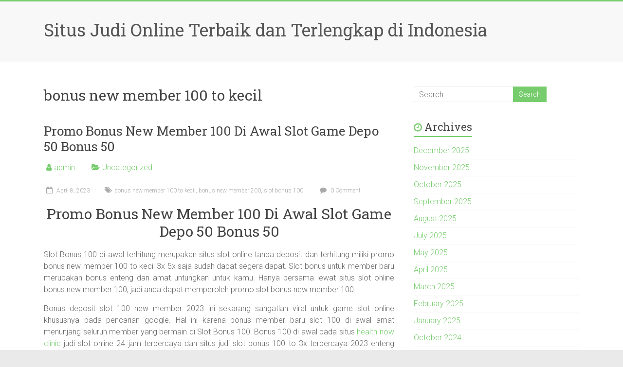

--- FILE ---
content_type: text/html; charset=UTF-8
request_url: https://www.hairextensionstapein.net/tag/bonus-new-member-100-to-kecil/
body_size: 8806
content:

<!DOCTYPE html>
<html lang="en-US">
<head>
<meta charset="UTF-8" />
<meta name="viewport" content="width=device-width, initial-scale=1">
<link rel="profile" href="https://gmpg.org/xfn/11" />
<meta name='robots' content='index, follow, max-image-preview:large, max-snippet:-1, max-video-preview:-1' />

	<!-- This site is optimized with the Yoast SEO plugin v26.8 - https://yoast.com/product/yoast-seo-wordpress/ -->
	<title>bonus new member 100 to kecil Archives - Situs Judi Online Terbaik dan Terlengkap di Indonesia</title>
	<link rel="canonical" href="https://www.hairextensionstapein.net/tag/bonus-new-member-100-to-kecil/" />
	<meta property="og:locale" content="en_US" />
	<meta property="og:type" content="article" />
	<meta property="og:title" content="bonus new member 100 to kecil Archives - Situs Judi Online Terbaik dan Terlengkap di Indonesia" />
	<meta property="og:url" content="https://www.hairextensionstapein.net/tag/bonus-new-member-100-to-kecil/" />
	<meta property="og:site_name" content="Situs Judi Online Terbaik dan Terlengkap di Indonesia" />
	<meta name="twitter:card" content="summary_large_image" />
	<script type="application/ld+json" class="yoast-schema-graph">{"@context":"https://schema.org","@graph":[{"@type":"CollectionPage","@id":"https://www.hairextensionstapein.net/tag/bonus-new-member-100-to-kecil/","url":"https://www.hairextensionstapein.net/tag/bonus-new-member-100-to-kecil/","name":"bonus new member 100 to kecil Archives - Situs Judi Online Terbaik dan Terlengkap di Indonesia","isPartOf":{"@id":"https://www.hairextensionstapein.net/#website"},"breadcrumb":{"@id":"https://www.hairextensionstapein.net/tag/bonus-new-member-100-to-kecil/#breadcrumb"},"inLanguage":"en-US"},{"@type":"BreadcrumbList","@id":"https://www.hairextensionstapein.net/tag/bonus-new-member-100-to-kecil/#breadcrumb","itemListElement":[{"@type":"ListItem","position":1,"name":"Home","item":"https://www.hairextensionstapein.net/"},{"@type":"ListItem","position":2,"name":"bonus new member 100 to kecil"}]},{"@type":"WebSite","@id":"https://www.hairextensionstapein.net/#website","url":"https://www.hairextensionstapein.net/","name":"Situs Judi Online Terbaik dan Terlengkap di Indonesia","description":"","potentialAction":[{"@type":"SearchAction","target":{"@type":"EntryPoint","urlTemplate":"https://www.hairextensionstapein.net/?s={search_term_string}"},"query-input":{"@type":"PropertyValueSpecification","valueRequired":true,"valueName":"search_term_string"}}],"inLanguage":"en-US"}]}</script>
	<!-- / Yoast SEO plugin. -->


<link rel="amphtml" href="https://www.hairextensionstapein.net/tag/bonus-new-member-100-to-kecil/amp/" /><meta name="generator" content="AMP for WP 1.1.11"/><link rel='dns-prefetch' href='//fonts.googleapis.com' />
<link rel="alternate" type="application/rss+xml" title="Situs Judi Online Terbaik dan Terlengkap di Indonesia &raquo; Feed" href="https://www.hairextensionstapein.net/feed/" />
<link rel="alternate" type="application/rss+xml" title="Situs Judi Online Terbaik dan Terlengkap di Indonesia &raquo; Comments Feed" href="https://www.hairextensionstapein.net/comments/feed/" />
<link rel="alternate" type="application/rss+xml" title="Situs Judi Online Terbaik dan Terlengkap di Indonesia &raquo; bonus new member 100 to kecil Tag Feed" href="https://www.hairextensionstapein.net/tag/bonus-new-member-100-to-kecil/feed/" />
<style id='wp-img-auto-sizes-contain-inline-css' type='text/css'>
img:is([sizes=auto i],[sizes^="auto," i]){contain-intrinsic-size:3000px 1500px}
/*# sourceURL=wp-img-auto-sizes-contain-inline-css */
</style>
<style id='wp-emoji-styles-inline-css' type='text/css'>

	img.wp-smiley, img.emoji {
		display: inline !important;
		border: none !important;
		box-shadow: none !important;
		height: 1em !important;
		width: 1em !important;
		margin: 0 0.07em !important;
		vertical-align: -0.1em !important;
		background: none !important;
		padding: 0 !important;
	}
/*# sourceURL=wp-emoji-styles-inline-css */
</style>
<style id='wp-block-library-inline-css' type='text/css'>
:root{--wp-block-synced-color:#7a00df;--wp-block-synced-color--rgb:122,0,223;--wp-bound-block-color:var(--wp-block-synced-color);--wp-editor-canvas-background:#ddd;--wp-admin-theme-color:#007cba;--wp-admin-theme-color--rgb:0,124,186;--wp-admin-theme-color-darker-10:#006ba1;--wp-admin-theme-color-darker-10--rgb:0,107,160.5;--wp-admin-theme-color-darker-20:#005a87;--wp-admin-theme-color-darker-20--rgb:0,90,135;--wp-admin-border-width-focus:2px}@media (min-resolution:192dpi){:root{--wp-admin-border-width-focus:1.5px}}.wp-element-button{cursor:pointer}:root .has-very-light-gray-background-color{background-color:#eee}:root .has-very-dark-gray-background-color{background-color:#313131}:root .has-very-light-gray-color{color:#eee}:root .has-very-dark-gray-color{color:#313131}:root .has-vivid-green-cyan-to-vivid-cyan-blue-gradient-background{background:linear-gradient(135deg,#00d084,#0693e3)}:root .has-purple-crush-gradient-background{background:linear-gradient(135deg,#34e2e4,#4721fb 50%,#ab1dfe)}:root .has-hazy-dawn-gradient-background{background:linear-gradient(135deg,#faaca8,#dad0ec)}:root .has-subdued-olive-gradient-background{background:linear-gradient(135deg,#fafae1,#67a671)}:root .has-atomic-cream-gradient-background{background:linear-gradient(135deg,#fdd79a,#004a59)}:root .has-nightshade-gradient-background{background:linear-gradient(135deg,#330968,#31cdcf)}:root .has-midnight-gradient-background{background:linear-gradient(135deg,#020381,#2874fc)}:root{--wp--preset--font-size--normal:16px;--wp--preset--font-size--huge:42px}.has-regular-font-size{font-size:1em}.has-larger-font-size{font-size:2.625em}.has-normal-font-size{font-size:var(--wp--preset--font-size--normal)}.has-huge-font-size{font-size:var(--wp--preset--font-size--huge)}.has-text-align-center{text-align:center}.has-text-align-left{text-align:left}.has-text-align-right{text-align:right}.has-fit-text{white-space:nowrap!important}#end-resizable-editor-section{display:none}.aligncenter{clear:both}.items-justified-left{justify-content:flex-start}.items-justified-center{justify-content:center}.items-justified-right{justify-content:flex-end}.items-justified-space-between{justify-content:space-between}.screen-reader-text{border:0;clip-path:inset(50%);height:1px;margin:-1px;overflow:hidden;padding:0;position:absolute;width:1px;word-wrap:normal!important}.screen-reader-text:focus{background-color:#ddd;clip-path:none;color:#444;display:block;font-size:1em;height:auto;left:5px;line-height:normal;padding:15px 23px 14px;text-decoration:none;top:5px;width:auto;z-index:100000}html :where(.has-border-color){border-style:solid}html :where([style*=border-top-color]){border-top-style:solid}html :where([style*=border-right-color]){border-right-style:solid}html :where([style*=border-bottom-color]){border-bottom-style:solid}html :where([style*=border-left-color]){border-left-style:solid}html :where([style*=border-width]){border-style:solid}html :where([style*=border-top-width]){border-top-style:solid}html :where([style*=border-right-width]){border-right-style:solid}html :where([style*=border-bottom-width]){border-bottom-style:solid}html :where([style*=border-left-width]){border-left-style:solid}html :where(img[class*=wp-image-]){height:auto;max-width:100%}:where(figure){margin:0 0 1em}html :where(.is-position-sticky){--wp-admin--admin-bar--position-offset:var(--wp-admin--admin-bar--height,0px)}@media screen and (max-width:600px){html :where(.is-position-sticky){--wp-admin--admin-bar--position-offset:0px}}

/*# sourceURL=wp-block-library-inline-css */
</style><style id='global-styles-inline-css' type='text/css'>
:root{--wp--preset--aspect-ratio--square: 1;--wp--preset--aspect-ratio--4-3: 4/3;--wp--preset--aspect-ratio--3-4: 3/4;--wp--preset--aspect-ratio--3-2: 3/2;--wp--preset--aspect-ratio--2-3: 2/3;--wp--preset--aspect-ratio--16-9: 16/9;--wp--preset--aspect-ratio--9-16: 9/16;--wp--preset--color--black: #000000;--wp--preset--color--cyan-bluish-gray: #abb8c3;--wp--preset--color--white: #ffffff;--wp--preset--color--pale-pink: #f78da7;--wp--preset--color--vivid-red: #cf2e2e;--wp--preset--color--luminous-vivid-orange: #ff6900;--wp--preset--color--luminous-vivid-amber: #fcb900;--wp--preset--color--light-green-cyan: #7bdcb5;--wp--preset--color--vivid-green-cyan: #00d084;--wp--preset--color--pale-cyan-blue: #8ed1fc;--wp--preset--color--vivid-cyan-blue: #0693e3;--wp--preset--color--vivid-purple: #9b51e0;--wp--preset--gradient--vivid-cyan-blue-to-vivid-purple: linear-gradient(135deg,rgb(6,147,227) 0%,rgb(155,81,224) 100%);--wp--preset--gradient--light-green-cyan-to-vivid-green-cyan: linear-gradient(135deg,rgb(122,220,180) 0%,rgb(0,208,130) 100%);--wp--preset--gradient--luminous-vivid-amber-to-luminous-vivid-orange: linear-gradient(135deg,rgb(252,185,0) 0%,rgb(255,105,0) 100%);--wp--preset--gradient--luminous-vivid-orange-to-vivid-red: linear-gradient(135deg,rgb(255,105,0) 0%,rgb(207,46,46) 100%);--wp--preset--gradient--very-light-gray-to-cyan-bluish-gray: linear-gradient(135deg,rgb(238,238,238) 0%,rgb(169,184,195) 100%);--wp--preset--gradient--cool-to-warm-spectrum: linear-gradient(135deg,rgb(74,234,220) 0%,rgb(151,120,209) 20%,rgb(207,42,186) 40%,rgb(238,44,130) 60%,rgb(251,105,98) 80%,rgb(254,248,76) 100%);--wp--preset--gradient--blush-light-purple: linear-gradient(135deg,rgb(255,206,236) 0%,rgb(152,150,240) 100%);--wp--preset--gradient--blush-bordeaux: linear-gradient(135deg,rgb(254,205,165) 0%,rgb(254,45,45) 50%,rgb(107,0,62) 100%);--wp--preset--gradient--luminous-dusk: linear-gradient(135deg,rgb(255,203,112) 0%,rgb(199,81,192) 50%,rgb(65,88,208) 100%);--wp--preset--gradient--pale-ocean: linear-gradient(135deg,rgb(255,245,203) 0%,rgb(182,227,212) 50%,rgb(51,167,181) 100%);--wp--preset--gradient--electric-grass: linear-gradient(135deg,rgb(202,248,128) 0%,rgb(113,206,126) 100%);--wp--preset--gradient--midnight: linear-gradient(135deg,rgb(2,3,129) 0%,rgb(40,116,252) 100%);--wp--preset--font-size--small: 13px;--wp--preset--font-size--medium: 20px;--wp--preset--font-size--large: 36px;--wp--preset--font-size--x-large: 42px;--wp--preset--spacing--20: 0.44rem;--wp--preset--spacing--30: 0.67rem;--wp--preset--spacing--40: 1rem;--wp--preset--spacing--50: 1.5rem;--wp--preset--spacing--60: 2.25rem;--wp--preset--spacing--70: 3.38rem;--wp--preset--spacing--80: 5.06rem;--wp--preset--shadow--natural: 6px 6px 9px rgba(0, 0, 0, 0.2);--wp--preset--shadow--deep: 12px 12px 50px rgba(0, 0, 0, 0.4);--wp--preset--shadow--sharp: 6px 6px 0px rgba(0, 0, 0, 0.2);--wp--preset--shadow--outlined: 6px 6px 0px -3px rgb(255, 255, 255), 6px 6px rgb(0, 0, 0);--wp--preset--shadow--crisp: 6px 6px 0px rgb(0, 0, 0);}:where(.is-layout-flex){gap: 0.5em;}:where(.is-layout-grid){gap: 0.5em;}body .is-layout-flex{display: flex;}.is-layout-flex{flex-wrap: wrap;align-items: center;}.is-layout-flex > :is(*, div){margin: 0;}body .is-layout-grid{display: grid;}.is-layout-grid > :is(*, div){margin: 0;}:where(.wp-block-columns.is-layout-flex){gap: 2em;}:where(.wp-block-columns.is-layout-grid){gap: 2em;}:where(.wp-block-post-template.is-layout-flex){gap: 1.25em;}:where(.wp-block-post-template.is-layout-grid){gap: 1.25em;}.has-black-color{color: var(--wp--preset--color--black) !important;}.has-cyan-bluish-gray-color{color: var(--wp--preset--color--cyan-bluish-gray) !important;}.has-white-color{color: var(--wp--preset--color--white) !important;}.has-pale-pink-color{color: var(--wp--preset--color--pale-pink) !important;}.has-vivid-red-color{color: var(--wp--preset--color--vivid-red) !important;}.has-luminous-vivid-orange-color{color: var(--wp--preset--color--luminous-vivid-orange) !important;}.has-luminous-vivid-amber-color{color: var(--wp--preset--color--luminous-vivid-amber) !important;}.has-light-green-cyan-color{color: var(--wp--preset--color--light-green-cyan) !important;}.has-vivid-green-cyan-color{color: var(--wp--preset--color--vivid-green-cyan) !important;}.has-pale-cyan-blue-color{color: var(--wp--preset--color--pale-cyan-blue) !important;}.has-vivid-cyan-blue-color{color: var(--wp--preset--color--vivid-cyan-blue) !important;}.has-vivid-purple-color{color: var(--wp--preset--color--vivid-purple) !important;}.has-black-background-color{background-color: var(--wp--preset--color--black) !important;}.has-cyan-bluish-gray-background-color{background-color: var(--wp--preset--color--cyan-bluish-gray) !important;}.has-white-background-color{background-color: var(--wp--preset--color--white) !important;}.has-pale-pink-background-color{background-color: var(--wp--preset--color--pale-pink) !important;}.has-vivid-red-background-color{background-color: var(--wp--preset--color--vivid-red) !important;}.has-luminous-vivid-orange-background-color{background-color: var(--wp--preset--color--luminous-vivid-orange) !important;}.has-luminous-vivid-amber-background-color{background-color: var(--wp--preset--color--luminous-vivid-amber) !important;}.has-light-green-cyan-background-color{background-color: var(--wp--preset--color--light-green-cyan) !important;}.has-vivid-green-cyan-background-color{background-color: var(--wp--preset--color--vivid-green-cyan) !important;}.has-pale-cyan-blue-background-color{background-color: var(--wp--preset--color--pale-cyan-blue) !important;}.has-vivid-cyan-blue-background-color{background-color: var(--wp--preset--color--vivid-cyan-blue) !important;}.has-vivid-purple-background-color{background-color: var(--wp--preset--color--vivid-purple) !important;}.has-black-border-color{border-color: var(--wp--preset--color--black) !important;}.has-cyan-bluish-gray-border-color{border-color: var(--wp--preset--color--cyan-bluish-gray) !important;}.has-white-border-color{border-color: var(--wp--preset--color--white) !important;}.has-pale-pink-border-color{border-color: var(--wp--preset--color--pale-pink) !important;}.has-vivid-red-border-color{border-color: var(--wp--preset--color--vivid-red) !important;}.has-luminous-vivid-orange-border-color{border-color: var(--wp--preset--color--luminous-vivid-orange) !important;}.has-luminous-vivid-amber-border-color{border-color: var(--wp--preset--color--luminous-vivid-amber) !important;}.has-light-green-cyan-border-color{border-color: var(--wp--preset--color--light-green-cyan) !important;}.has-vivid-green-cyan-border-color{border-color: var(--wp--preset--color--vivid-green-cyan) !important;}.has-pale-cyan-blue-border-color{border-color: var(--wp--preset--color--pale-cyan-blue) !important;}.has-vivid-cyan-blue-border-color{border-color: var(--wp--preset--color--vivid-cyan-blue) !important;}.has-vivid-purple-border-color{border-color: var(--wp--preset--color--vivid-purple) !important;}.has-vivid-cyan-blue-to-vivid-purple-gradient-background{background: var(--wp--preset--gradient--vivid-cyan-blue-to-vivid-purple) !important;}.has-light-green-cyan-to-vivid-green-cyan-gradient-background{background: var(--wp--preset--gradient--light-green-cyan-to-vivid-green-cyan) !important;}.has-luminous-vivid-amber-to-luminous-vivid-orange-gradient-background{background: var(--wp--preset--gradient--luminous-vivid-amber-to-luminous-vivid-orange) !important;}.has-luminous-vivid-orange-to-vivid-red-gradient-background{background: var(--wp--preset--gradient--luminous-vivid-orange-to-vivid-red) !important;}.has-very-light-gray-to-cyan-bluish-gray-gradient-background{background: var(--wp--preset--gradient--very-light-gray-to-cyan-bluish-gray) !important;}.has-cool-to-warm-spectrum-gradient-background{background: var(--wp--preset--gradient--cool-to-warm-spectrum) !important;}.has-blush-light-purple-gradient-background{background: var(--wp--preset--gradient--blush-light-purple) !important;}.has-blush-bordeaux-gradient-background{background: var(--wp--preset--gradient--blush-bordeaux) !important;}.has-luminous-dusk-gradient-background{background: var(--wp--preset--gradient--luminous-dusk) !important;}.has-pale-ocean-gradient-background{background: var(--wp--preset--gradient--pale-ocean) !important;}.has-electric-grass-gradient-background{background: var(--wp--preset--gradient--electric-grass) !important;}.has-midnight-gradient-background{background: var(--wp--preset--gradient--midnight) !important;}.has-small-font-size{font-size: var(--wp--preset--font-size--small) !important;}.has-medium-font-size{font-size: var(--wp--preset--font-size--medium) !important;}.has-large-font-size{font-size: var(--wp--preset--font-size--large) !important;}.has-x-large-font-size{font-size: var(--wp--preset--font-size--x-large) !important;}
/*# sourceURL=global-styles-inline-css */
</style>

<style id='classic-theme-styles-inline-css' type='text/css'>
/*! This file is auto-generated */
.wp-block-button__link{color:#fff;background-color:#32373c;border-radius:9999px;box-shadow:none;text-decoration:none;padding:calc(.667em + 2px) calc(1.333em + 2px);font-size:1.125em}.wp-block-file__button{background:#32373c;color:#fff;text-decoration:none}
/*# sourceURL=/wp-includes/css/classic-themes.min.css */
</style>
<link rel='stylesheet' id='accelerate_style-css' href='https://www.hairextensionstapein.net/wp-content/themes/accelerate/style.css?ver=6.9' type='text/css' media='all' />
<link rel='stylesheet' id='accelerate_googlefonts-css' href='//fonts.googleapis.com/css?family=Roboto%3A400%2C300%2C100%7CRoboto+Slab%3A700%2C400&#038;display=swap&#038;ver=6.9' type='text/css' media='all' />
<link rel='stylesheet' id='accelerate-fontawesome-css' href='https://www.hairextensionstapein.net/wp-content/themes/accelerate/fontawesome/css/font-awesome.css?ver=4.7.0' type='text/css' media='all' />
<script type="text/javascript" src="https://www.hairextensionstapein.net/wp-includes/js/jquery/jquery.min.js?ver=3.7.1" id="jquery-core-js"></script>
<script type="text/javascript" src="https://www.hairextensionstapein.net/wp-includes/js/jquery/jquery-migrate.min.js?ver=3.4.1" id="jquery-migrate-js"></script>
<script type="text/javascript" src="https://www.hairextensionstapein.net/wp-content/themes/accelerate/js/accelerate-custom.js?ver=6.9" id="accelerate-custom-js"></script>
<link rel="https://api.w.org/" href="https://www.hairextensionstapein.net/wp-json/" /><link rel="alternate" title="JSON" type="application/json" href="https://www.hairextensionstapein.net/wp-json/wp/v2/tags/172" /><link rel="EditURI" type="application/rsd+xml" title="RSD" href="https://www.hairextensionstapein.net/xmlrpc.php?rsd" />
<meta name="generator" content="WordPress 6.9" />
</head>

<body class="archive tag tag-bonus-new-member-100-to-kecil tag-172 wp-embed-responsive wp-theme-accelerate  better-responsive-menu wide">


<div id="page" class="hfeed site">
	<a class="skip-link screen-reader-text" href="#main">Skip to content</a>

		<header id="masthead" class="site-header clearfix">

		<div id="header-text-nav-container" class="clearfix">

			
			<div class="inner-wrap">

				<div id="header-text-nav-wrap" class="clearfix">
					<div id="header-left-section">
												<div id="header-text" class="">
														<h3 id="site-title">
									<a href="https://www.hairextensionstapein.net/" title="Situs Judi Online Terbaik dan Terlengkap di Indonesia" rel="home">Situs Judi Online Terbaik dan Terlengkap di Indonesia</a>
								</h3>
													</div><!-- #header-text -->
					</div><!-- #header-left-section -->
					<div id="header-right-section">
									    	</div><!-- #header-right-section -->

			   </div><!-- #header-text-nav-wrap -->

			</div><!-- .inner-wrap -->

			
			<nav id="site-navigation" class="main-navigation inner-wrap clearfix" role="navigation">
				<h3 class="menu-toggle">Menu</h3>
				<div class="menu"></div>			</nav>
		</div><!-- #header-text-nav-container -->

		
		
	</header>
			<div id="main" class="clearfix">
		<div class="inner-wrap clearfix">

	
	<div id="primary">
		<div id="content" class="clearfix">

			
				<header class="page-header">
					<h1 class="page-title">
						bonus new member 100 to kecil					</h1>
									</header><!-- .page-header -->

				
					
<article id="post-225" class="post-225 post type-post status-publish format-standard hentry category-uncategorized tag-bonus-new-member-100-to-kecil tag-bonus-new-member-200 tag-slot-bonus-100">
	
	<header class="entry-header">
		<h2 class="entry-title">
			<a href="https://www.hairextensionstapein.net/promo-bonus-new-member-100-di-awal-slot-game-depo-50-bonus-50/" title="Promo Bonus New Member 100 Di Awal Slot Game Depo 50 Bonus 50">Promo Bonus New Member 100 Di Awal Slot Game Depo 50 Bonus 50</a>
		</h2>
	</header>

	<div class="entry-meta">		<span class="byline"><span class="author vcard"><i class="fa fa-user"></i><a class="url fn n" href="https://www.hairextensionstapein.net/author/haire777/" title="admin">admin</a></span></span>
		<span class="cat-links"><i class="fa fa-folder-open"></i><a href="https://www.hairextensionstapein.net/category/uncategorized/" rel="category tag">Uncategorized</a></span>
		<span class="sep"><span class="post-format"><i class="fa "></i></span></span>

		<span class="posted-on"><a href="https://www.hairextensionstapein.net/promo-bonus-new-member-100-di-awal-slot-game-depo-50-bonus-50/" title="2:25 pm" rel="bookmark"><i class="fa fa-calendar-o"></i> <time class="entry-date published" datetime="2023-04-08T14:25:00+07:00">April 8, 2023</time></a></span><span class="tag-links"><i class="fa fa-tags"></i><a href="https://www.hairextensionstapein.net/tag/bonus-new-member-100-to-kecil/" rel="tag">bonus new member 100 to kecil</a>, <a href="https://www.hairextensionstapein.net/tag/bonus-new-member-200/" rel="tag">bonus new member 200</a>, <a href="https://www.hairextensionstapein.net/tag/slot-bonus-100/" rel="tag">slot bonus 100</a></span>			<span class="comments-link"><a href="https://www.hairextensionstapein.net/promo-bonus-new-member-100-di-awal-slot-game-depo-50-bonus-50/#respond"><i class="fa fa-comment"></i> 0 Comment</a></span>
		</div>
	
	<div class="entry-content clearfix">
		<h1 style="text-align: center;">Promo Bonus New Member 100 Di Awal Slot Game Depo 50 Bonus 50</h1>
<p style="text-align: justify;">Slot Bonus 100 di awal terhitung merupakan situs slot online tanpa deposit dan terhitung miliki promo bonus new member 100 to kecil 3x 5x saja sudah dapat segera dapat. Slot bonus untuk member baru merupakan bonus enteng dan amat untungkan untuk kamu. Hanya bersama lewat situs slot online bonus new member 100, jadi anda dapat memperoleh promo slot bonus new member 100.</p>
<p style="text-align: justify;">Bonus deposit slot 100 new member 2023 ini sekarang sangatlah viral untuk game slot online khususnya pada pencarian google. Hal ini karena bonus member baru slot 100 di awal amat menunjang seluruh member yang bermain di Slot Bonus 100. Bonus 100 di awal pada situs <a href="https://healthnowclinic.org/">health now clinic</a> judi slot online 24 jam terpercaya dan situs judi slot bonus 100 to 3x terpercaya 2023 enteng menang, miliki kumpulan daftar nama situs judi slot online enteng untuk menang. Selain enteng untuk menang tentu saja sebagai situs judi slot promo terbaru slot bonus 100 di awal miliki partner yang tepat yakni promo slot bersama permainan slot yang enteng untuk menang.</p>
<p style="text-align: justify;">Karena bersama banyaknya bonus yang menunggu anda di situs slot bonus, Anda dapat jadi salah satu orang yang merasakan jackpot besar bersama banyak bonus menunggu pada situs slot bonus 100. Anda dapat merasakan sensasi Depo 25 Bonus 25 bersama tingkat kemenangan tinggi yang menunggu Anda di situs Depo 25 Bonus 25. Depo 50 Bonus 50 terhitung mengimbuhkan layanan no 1 untuk anda dalam bermain di situs Depo 50 Bonus 50. Anda terhitung tidak kudu kuatir untuk bermain di situs Depo 50 Bonus 50. Situs Depo 100 Bonus 100 bersama banyak kemudahan yang di tawarkan kepada Anda dalam bermain di situs Depo 100 Bonus 100 slot.</p>
<h2 style="text-align: center;">Rekomendasi Situs Slot Bonus 100 Di Depan To Kecil Resmi Di Indonesia</h2>
<p style="text-align: justify;">Dapatkan berbagai layanan di situs bonus 100 di depan to kecil enteng menang kami sebelum resmi kami menang sedikit enteng menang disaat mencoba bermain game judi bersama situs slot bonus new member 100 di awal, di mana ada banyak layanan layanan yang seluruh pemain yang sudi kesana sudah miliki akun ID bersama slot bonus 100, jadi pendaftaran akun ID terhitung enteng ditunaikan bersama amat cepat, oleh karena itu memperoleh akun ID tidak sesulit yang anda pikirkan, miliki akun ID dapat nikmati berbagai layanan dan keseruan bermain game slot di link judi slot online bonus new member 100 resmi sebenarnya jadi incaran seluruh pemain dari berbagai daerah dan wilayah, tersebut ini adalah layanan yang akan ditunaikan oleh seluruh pemain yang bermain di situs resmi kami sebagai berikut.</p>
<h2 style="text-align: center;">Slot Bonus New Member 100% Di Depan</h2>
<p style="text-align: justify;">Slot Bonus New Member 100% Di Depan adalah bonus yang diberikan 1x lipat dari modal taruhan anda. Modal minimalnya adalah 50rb, jadi maksimal bonus yang dapat didapat adalah 50rb. Bonus ini diberikan di wajah pas Anda mengklaim bonus ini pas mentransfer dana.</p>
	</div>

	</article>

				
				
			
		</div><!-- #content -->
	</div><!-- #primary -->

	
<div id="secondary">
			
		
			<aside id="search" class="widget widget_search">
				<form action="https://www.hairextensionstapein.net/"id="search-form" class="searchform clearfix" method="get">
	<input type="text" placeholder="Search" class="s field" name="s">
	<input type="submit" value="Search" id="search-submit" name="submit" class="submit">
</form><!-- .searchform -->			</aside>

			<aside id="archives" class="widget">
				<h3 class="widget-title"><span>Archives</span></h3>
				<ul>
						<li><a href='https://www.hairextensionstapein.net/2025/12/'>December 2025</a></li>
	<li><a href='https://www.hairextensionstapein.net/2025/11/'>November 2025</a></li>
	<li><a href='https://www.hairextensionstapein.net/2025/10/'>October 2025</a></li>
	<li><a href='https://www.hairextensionstapein.net/2025/09/'>September 2025</a></li>
	<li><a href='https://www.hairextensionstapein.net/2025/08/'>August 2025</a></li>
	<li><a href='https://www.hairextensionstapein.net/2025/07/'>July 2025</a></li>
	<li><a href='https://www.hairextensionstapein.net/2025/05/'>May 2025</a></li>
	<li><a href='https://www.hairextensionstapein.net/2025/04/'>April 2025</a></li>
	<li><a href='https://www.hairextensionstapein.net/2025/03/'>March 2025</a></li>
	<li><a href='https://www.hairextensionstapein.net/2025/02/'>February 2025</a></li>
	<li><a href='https://www.hairextensionstapein.net/2025/01/'>January 2025</a></li>
	<li><a href='https://www.hairextensionstapein.net/2024/10/'>October 2024</a></li>
	<li><a href='https://www.hairextensionstapein.net/2024/09/'>September 2024</a></li>
	<li><a href='https://www.hairextensionstapein.net/2024/08/'>August 2024</a></li>
	<li><a href='https://www.hairextensionstapein.net/2024/07/'>July 2024</a></li>
	<li><a href='https://www.hairextensionstapein.net/2024/06/'>June 2024</a></li>
	<li><a href='https://www.hairextensionstapein.net/2024/05/'>May 2024</a></li>
	<li><a href='https://www.hairextensionstapein.net/2024/04/'>April 2024</a></li>
	<li><a href='https://www.hairextensionstapein.net/2024/03/'>March 2024</a></li>
	<li><a href='https://www.hairextensionstapein.net/2024/02/'>February 2024</a></li>
	<li><a href='https://www.hairextensionstapein.net/2024/01/'>January 2024</a></li>
	<li><a href='https://www.hairextensionstapein.net/2023/12/'>December 2023</a></li>
	<li><a href='https://www.hairextensionstapein.net/2023/11/'>November 2023</a></li>
	<li><a href='https://www.hairextensionstapein.net/2023/10/'>October 2023</a></li>
	<li><a href='https://www.hairextensionstapein.net/2023/09/'>September 2023</a></li>
	<li><a href='https://www.hairextensionstapein.net/2023/08/'>August 2023</a></li>
	<li><a href='https://www.hairextensionstapein.net/2023/07/'>July 2023</a></li>
	<li><a href='https://www.hairextensionstapein.net/2023/06/'>June 2023</a></li>
	<li><a href='https://www.hairextensionstapein.net/2023/05/'>May 2023</a></li>
	<li><a href='https://www.hairextensionstapein.net/2023/04/'>April 2023</a></li>
	<li><a href='https://www.hairextensionstapein.net/2023/03/'>March 2023</a></li>
	<li><a href='https://www.hairextensionstapein.net/2023/02/'>February 2023</a></li>
	<li><a href='https://www.hairextensionstapein.net/2023/01/'>January 2023</a></li>
	<li><a href='https://www.hairextensionstapein.net/2022/12/'>December 2022</a></li>
	<li><a href='https://www.hairextensionstapein.net/2022/06/'>June 2022</a></li>
	<li><a href='https://www.hairextensionstapein.net/2022/05/'>May 2022</a></li>
				</ul>
			</aside>

			<aside id="meta" class="widget">
				<h3 class="widget-title"><span>Meta</span></h3>
				<ul>
										<li><a rel="nofollow" href="https://www.hairextensionstapein.net/wp-login.php">Log in</a></li>
									</ul>
			</aside>

			</div>
	

		</div><!-- .inner-wrap -->
	</div><!-- #main -->	
			<footer id="colophon" class="clearfix">	
				
			<div class="footer-socket-wrapper clearfix">
				<div class="inner-wrap">
					<div class="footer-socket-area">
						<div class="copyright">Copyright &copy; 2026 <a href="https://www.hairextensionstapein.net/" title="Situs Judi Online Terbaik dan Terlengkap di Indonesia" ><span>Situs Judi Online Terbaik dan Terlengkap di Indonesia</span></a>. All rights reserved.<br>Theme: <a href="https://themegrill.com/themes/accelerate" target="_blank" title="Accelerate" rel="nofollow"><span>Accelerate</span></a> by ThemeGrill. Powered by <a href="https://wordpress.org" target="_blank" title="WordPress" rel="nofollow"><span>WordPress</span></a>.</div>						<nav class="footer-menu" class="clearfix">
									    			</nav>
					</div>
				</div>
			</div>			
		</footer>
		<a href="#masthead" id="scroll-up"><i class="fa fa-long-arrow-up"></i></a>	
	</div><!-- #page -->
	<script type="speculationrules">
{"prefetch":[{"source":"document","where":{"and":[{"href_matches":"/*"},{"not":{"href_matches":["/wp-*.php","/wp-admin/*","/wp-content/uploads/*","/wp-content/*","/wp-content/plugins/*","/wp-content/themes/accelerate/*","/*\\?(.+)"]}},{"not":{"selector_matches":"a[rel~=\"nofollow\"]"}},{"not":{"selector_matches":".no-prefetch, .no-prefetch a"}}]},"eagerness":"conservative"}]}
</script>
<script type="text/javascript" src="https://www.hairextensionstapein.net/wp-content/themes/accelerate/js/navigation.js?ver=6.9" id="accelerate-navigation-js"></script>
<script type="text/javascript" src="https://www.hairextensionstapein.net/wp-content/themes/accelerate/js/skip-link-focus-fix.js?ver=6.9" id="accelerate-skip-link-focus-fix-js"></script>
<script id="wp-emoji-settings" type="application/json">
{"baseUrl":"https://s.w.org/images/core/emoji/17.0.2/72x72/","ext":".png","svgUrl":"https://s.w.org/images/core/emoji/17.0.2/svg/","svgExt":".svg","source":{"concatemoji":"https://www.hairextensionstapein.net/wp-includes/js/wp-emoji-release.min.js?ver=6.9"}}
</script>
<script type="module">
/* <![CDATA[ */
/*! This file is auto-generated */
const a=JSON.parse(document.getElementById("wp-emoji-settings").textContent),o=(window._wpemojiSettings=a,"wpEmojiSettingsSupports"),s=["flag","emoji"];function i(e){try{var t={supportTests:e,timestamp:(new Date).valueOf()};sessionStorage.setItem(o,JSON.stringify(t))}catch(e){}}function c(e,t,n){e.clearRect(0,0,e.canvas.width,e.canvas.height),e.fillText(t,0,0);t=new Uint32Array(e.getImageData(0,0,e.canvas.width,e.canvas.height).data);e.clearRect(0,0,e.canvas.width,e.canvas.height),e.fillText(n,0,0);const a=new Uint32Array(e.getImageData(0,0,e.canvas.width,e.canvas.height).data);return t.every((e,t)=>e===a[t])}function p(e,t){e.clearRect(0,0,e.canvas.width,e.canvas.height),e.fillText(t,0,0);var n=e.getImageData(16,16,1,1);for(let e=0;e<n.data.length;e++)if(0!==n.data[e])return!1;return!0}function u(e,t,n,a){switch(t){case"flag":return n(e,"\ud83c\udff3\ufe0f\u200d\u26a7\ufe0f","\ud83c\udff3\ufe0f\u200b\u26a7\ufe0f")?!1:!n(e,"\ud83c\udde8\ud83c\uddf6","\ud83c\udde8\u200b\ud83c\uddf6")&&!n(e,"\ud83c\udff4\udb40\udc67\udb40\udc62\udb40\udc65\udb40\udc6e\udb40\udc67\udb40\udc7f","\ud83c\udff4\u200b\udb40\udc67\u200b\udb40\udc62\u200b\udb40\udc65\u200b\udb40\udc6e\u200b\udb40\udc67\u200b\udb40\udc7f");case"emoji":return!a(e,"\ud83e\u1fac8")}return!1}function f(e,t,n,a){let r;const o=(r="undefined"!=typeof WorkerGlobalScope&&self instanceof WorkerGlobalScope?new OffscreenCanvas(300,150):document.createElement("canvas")).getContext("2d",{willReadFrequently:!0}),s=(o.textBaseline="top",o.font="600 32px Arial",{});return e.forEach(e=>{s[e]=t(o,e,n,a)}),s}function r(e){var t=document.createElement("script");t.src=e,t.defer=!0,document.head.appendChild(t)}a.supports={everything:!0,everythingExceptFlag:!0},new Promise(t=>{let n=function(){try{var e=JSON.parse(sessionStorage.getItem(o));if("object"==typeof e&&"number"==typeof e.timestamp&&(new Date).valueOf()<e.timestamp+604800&&"object"==typeof e.supportTests)return e.supportTests}catch(e){}return null}();if(!n){if("undefined"!=typeof Worker&&"undefined"!=typeof OffscreenCanvas&&"undefined"!=typeof URL&&URL.createObjectURL&&"undefined"!=typeof Blob)try{var e="postMessage("+f.toString()+"("+[JSON.stringify(s),u.toString(),c.toString(),p.toString()].join(",")+"));",a=new Blob([e],{type:"text/javascript"});const r=new Worker(URL.createObjectURL(a),{name:"wpTestEmojiSupports"});return void(r.onmessage=e=>{i(n=e.data),r.terminate(),t(n)})}catch(e){}i(n=f(s,u,c,p))}t(n)}).then(e=>{for(const n in e)a.supports[n]=e[n],a.supports.everything=a.supports.everything&&a.supports[n],"flag"!==n&&(a.supports.everythingExceptFlag=a.supports.everythingExceptFlag&&a.supports[n]);var t;a.supports.everythingExceptFlag=a.supports.everythingExceptFlag&&!a.supports.flag,a.supports.everything||((t=a.source||{}).concatemoji?r(t.concatemoji):t.wpemoji&&t.twemoji&&(r(t.twemoji),r(t.wpemoji)))});
//# sourceURL=https://www.hairextensionstapein.net/wp-includes/js/wp-emoji-loader.min.js
/* ]]> */
</script>
<script defer src="https://static.cloudflareinsights.com/beacon.min.js/vcd15cbe7772f49c399c6a5babf22c1241717689176015" integrity="sha512-ZpsOmlRQV6y907TI0dKBHq9Md29nnaEIPlkf84rnaERnq6zvWvPUqr2ft8M1aS28oN72PdrCzSjY4U6VaAw1EQ==" data-cf-beacon='{"version":"2024.11.0","token":"720c836022da4e7f998bf46ac045d5e0","r":1,"server_timing":{"name":{"cfCacheStatus":true,"cfEdge":true,"cfExtPri":true,"cfL4":true,"cfOrigin":true,"cfSpeedBrain":true},"location_startswith":null}}' crossorigin="anonymous"></script>
</body>
</html>